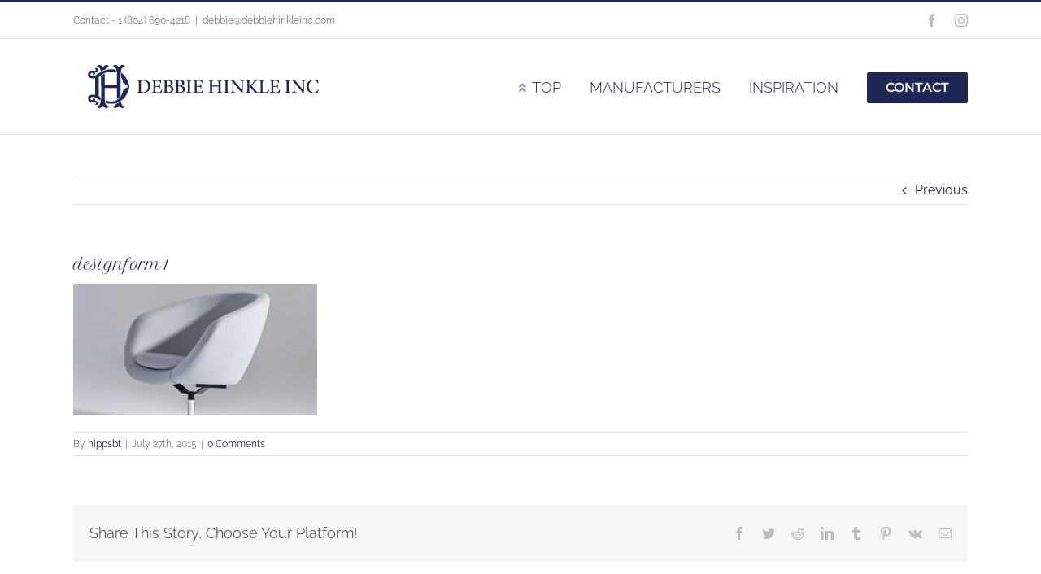

--- FILE ---
content_type: text/html; charset=utf-8
request_url: https://www.google.com/recaptcha/api2/anchor?ar=1&k=6Ldl8YsUAAAAAK-_4M1Q3uzAwN_gVzPtks2OjRm9&co=aHR0cHM6Ly93d3cuZGViYmllaGlua2xlaW5jLmNvbTo0NDM.&hl=en&v=PoyoqOPhxBO7pBk68S4YbpHZ&size=invisible&anchor-ms=20000&execute-ms=30000&cb=4u7wanqj5ynh
body_size: 49604
content:
<!DOCTYPE HTML><html dir="ltr" lang="en"><head><meta http-equiv="Content-Type" content="text/html; charset=UTF-8">
<meta http-equiv="X-UA-Compatible" content="IE=edge">
<title>reCAPTCHA</title>
<style type="text/css">
/* cyrillic-ext */
@font-face {
  font-family: 'Roboto';
  font-style: normal;
  font-weight: 400;
  font-stretch: 100%;
  src: url(//fonts.gstatic.com/s/roboto/v48/KFO7CnqEu92Fr1ME7kSn66aGLdTylUAMa3GUBHMdazTgWw.woff2) format('woff2');
  unicode-range: U+0460-052F, U+1C80-1C8A, U+20B4, U+2DE0-2DFF, U+A640-A69F, U+FE2E-FE2F;
}
/* cyrillic */
@font-face {
  font-family: 'Roboto';
  font-style: normal;
  font-weight: 400;
  font-stretch: 100%;
  src: url(//fonts.gstatic.com/s/roboto/v48/KFO7CnqEu92Fr1ME7kSn66aGLdTylUAMa3iUBHMdazTgWw.woff2) format('woff2');
  unicode-range: U+0301, U+0400-045F, U+0490-0491, U+04B0-04B1, U+2116;
}
/* greek-ext */
@font-face {
  font-family: 'Roboto';
  font-style: normal;
  font-weight: 400;
  font-stretch: 100%;
  src: url(//fonts.gstatic.com/s/roboto/v48/KFO7CnqEu92Fr1ME7kSn66aGLdTylUAMa3CUBHMdazTgWw.woff2) format('woff2');
  unicode-range: U+1F00-1FFF;
}
/* greek */
@font-face {
  font-family: 'Roboto';
  font-style: normal;
  font-weight: 400;
  font-stretch: 100%;
  src: url(//fonts.gstatic.com/s/roboto/v48/KFO7CnqEu92Fr1ME7kSn66aGLdTylUAMa3-UBHMdazTgWw.woff2) format('woff2');
  unicode-range: U+0370-0377, U+037A-037F, U+0384-038A, U+038C, U+038E-03A1, U+03A3-03FF;
}
/* math */
@font-face {
  font-family: 'Roboto';
  font-style: normal;
  font-weight: 400;
  font-stretch: 100%;
  src: url(//fonts.gstatic.com/s/roboto/v48/KFO7CnqEu92Fr1ME7kSn66aGLdTylUAMawCUBHMdazTgWw.woff2) format('woff2');
  unicode-range: U+0302-0303, U+0305, U+0307-0308, U+0310, U+0312, U+0315, U+031A, U+0326-0327, U+032C, U+032F-0330, U+0332-0333, U+0338, U+033A, U+0346, U+034D, U+0391-03A1, U+03A3-03A9, U+03B1-03C9, U+03D1, U+03D5-03D6, U+03F0-03F1, U+03F4-03F5, U+2016-2017, U+2034-2038, U+203C, U+2040, U+2043, U+2047, U+2050, U+2057, U+205F, U+2070-2071, U+2074-208E, U+2090-209C, U+20D0-20DC, U+20E1, U+20E5-20EF, U+2100-2112, U+2114-2115, U+2117-2121, U+2123-214F, U+2190, U+2192, U+2194-21AE, U+21B0-21E5, U+21F1-21F2, U+21F4-2211, U+2213-2214, U+2216-22FF, U+2308-230B, U+2310, U+2319, U+231C-2321, U+2336-237A, U+237C, U+2395, U+239B-23B7, U+23D0, U+23DC-23E1, U+2474-2475, U+25AF, U+25B3, U+25B7, U+25BD, U+25C1, U+25CA, U+25CC, U+25FB, U+266D-266F, U+27C0-27FF, U+2900-2AFF, U+2B0E-2B11, U+2B30-2B4C, U+2BFE, U+3030, U+FF5B, U+FF5D, U+1D400-1D7FF, U+1EE00-1EEFF;
}
/* symbols */
@font-face {
  font-family: 'Roboto';
  font-style: normal;
  font-weight: 400;
  font-stretch: 100%;
  src: url(//fonts.gstatic.com/s/roboto/v48/KFO7CnqEu92Fr1ME7kSn66aGLdTylUAMaxKUBHMdazTgWw.woff2) format('woff2');
  unicode-range: U+0001-000C, U+000E-001F, U+007F-009F, U+20DD-20E0, U+20E2-20E4, U+2150-218F, U+2190, U+2192, U+2194-2199, U+21AF, U+21E6-21F0, U+21F3, U+2218-2219, U+2299, U+22C4-22C6, U+2300-243F, U+2440-244A, U+2460-24FF, U+25A0-27BF, U+2800-28FF, U+2921-2922, U+2981, U+29BF, U+29EB, U+2B00-2BFF, U+4DC0-4DFF, U+FFF9-FFFB, U+10140-1018E, U+10190-1019C, U+101A0, U+101D0-101FD, U+102E0-102FB, U+10E60-10E7E, U+1D2C0-1D2D3, U+1D2E0-1D37F, U+1F000-1F0FF, U+1F100-1F1AD, U+1F1E6-1F1FF, U+1F30D-1F30F, U+1F315, U+1F31C, U+1F31E, U+1F320-1F32C, U+1F336, U+1F378, U+1F37D, U+1F382, U+1F393-1F39F, U+1F3A7-1F3A8, U+1F3AC-1F3AF, U+1F3C2, U+1F3C4-1F3C6, U+1F3CA-1F3CE, U+1F3D4-1F3E0, U+1F3ED, U+1F3F1-1F3F3, U+1F3F5-1F3F7, U+1F408, U+1F415, U+1F41F, U+1F426, U+1F43F, U+1F441-1F442, U+1F444, U+1F446-1F449, U+1F44C-1F44E, U+1F453, U+1F46A, U+1F47D, U+1F4A3, U+1F4B0, U+1F4B3, U+1F4B9, U+1F4BB, U+1F4BF, U+1F4C8-1F4CB, U+1F4D6, U+1F4DA, U+1F4DF, U+1F4E3-1F4E6, U+1F4EA-1F4ED, U+1F4F7, U+1F4F9-1F4FB, U+1F4FD-1F4FE, U+1F503, U+1F507-1F50B, U+1F50D, U+1F512-1F513, U+1F53E-1F54A, U+1F54F-1F5FA, U+1F610, U+1F650-1F67F, U+1F687, U+1F68D, U+1F691, U+1F694, U+1F698, U+1F6AD, U+1F6B2, U+1F6B9-1F6BA, U+1F6BC, U+1F6C6-1F6CF, U+1F6D3-1F6D7, U+1F6E0-1F6EA, U+1F6F0-1F6F3, U+1F6F7-1F6FC, U+1F700-1F7FF, U+1F800-1F80B, U+1F810-1F847, U+1F850-1F859, U+1F860-1F887, U+1F890-1F8AD, U+1F8B0-1F8BB, U+1F8C0-1F8C1, U+1F900-1F90B, U+1F93B, U+1F946, U+1F984, U+1F996, U+1F9E9, U+1FA00-1FA6F, U+1FA70-1FA7C, U+1FA80-1FA89, U+1FA8F-1FAC6, U+1FACE-1FADC, U+1FADF-1FAE9, U+1FAF0-1FAF8, U+1FB00-1FBFF;
}
/* vietnamese */
@font-face {
  font-family: 'Roboto';
  font-style: normal;
  font-weight: 400;
  font-stretch: 100%;
  src: url(//fonts.gstatic.com/s/roboto/v48/KFO7CnqEu92Fr1ME7kSn66aGLdTylUAMa3OUBHMdazTgWw.woff2) format('woff2');
  unicode-range: U+0102-0103, U+0110-0111, U+0128-0129, U+0168-0169, U+01A0-01A1, U+01AF-01B0, U+0300-0301, U+0303-0304, U+0308-0309, U+0323, U+0329, U+1EA0-1EF9, U+20AB;
}
/* latin-ext */
@font-face {
  font-family: 'Roboto';
  font-style: normal;
  font-weight: 400;
  font-stretch: 100%;
  src: url(//fonts.gstatic.com/s/roboto/v48/KFO7CnqEu92Fr1ME7kSn66aGLdTylUAMa3KUBHMdazTgWw.woff2) format('woff2');
  unicode-range: U+0100-02BA, U+02BD-02C5, U+02C7-02CC, U+02CE-02D7, U+02DD-02FF, U+0304, U+0308, U+0329, U+1D00-1DBF, U+1E00-1E9F, U+1EF2-1EFF, U+2020, U+20A0-20AB, U+20AD-20C0, U+2113, U+2C60-2C7F, U+A720-A7FF;
}
/* latin */
@font-face {
  font-family: 'Roboto';
  font-style: normal;
  font-weight: 400;
  font-stretch: 100%;
  src: url(//fonts.gstatic.com/s/roboto/v48/KFO7CnqEu92Fr1ME7kSn66aGLdTylUAMa3yUBHMdazQ.woff2) format('woff2');
  unicode-range: U+0000-00FF, U+0131, U+0152-0153, U+02BB-02BC, U+02C6, U+02DA, U+02DC, U+0304, U+0308, U+0329, U+2000-206F, U+20AC, U+2122, U+2191, U+2193, U+2212, U+2215, U+FEFF, U+FFFD;
}
/* cyrillic-ext */
@font-face {
  font-family: 'Roboto';
  font-style: normal;
  font-weight: 500;
  font-stretch: 100%;
  src: url(//fonts.gstatic.com/s/roboto/v48/KFO7CnqEu92Fr1ME7kSn66aGLdTylUAMa3GUBHMdazTgWw.woff2) format('woff2');
  unicode-range: U+0460-052F, U+1C80-1C8A, U+20B4, U+2DE0-2DFF, U+A640-A69F, U+FE2E-FE2F;
}
/* cyrillic */
@font-face {
  font-family: 'Roboto';
  font-style: normal;
  font-weight: 500;
  font-stretch: 100%;
  src: url(//fonts.gstatic.com/s/roboto/v48/KFO7CnqEu92Fr1ME7kSn66aGLdTylUAMa3iUBHMdazTgWw.woff2) format('woff2');
  unicode-range: U+0301, U+0400-045F, U+0490-0491, U+04B0-04B1, U+2116;
}
/* greek-ext */
@font-face {
  font-family: 'Roboto';
  font-style: normal;
  font-weight: 500;
  font-stretch: 100%;
  src: url(//fonts.gstatic.com/s/roboto/v48/KFO7CnqEu92Fr1ME7kSn66aGLdTylUAMa3CUBHMdazTgWw.woff2) format('woff2');
  unicode-range: U+1F00-1FFF;
}
/* greek */
@font-face {
  font-family: 'Roboto';
  font-style: normal;
  font-weight: 500;
  font-stretch: 100%;
  src: url(//fonts.gstatic.com/s/roboto/v48/KFO7CnqEu92Fr1ME7kSn66aGLdTylUAMa3-UBHMdazTgWw.woff2) format('woff2');
  unicode-range: U+0370-0377, U+037A-037F, U+0384-038A, U+038C, U+038E-03A1, U+03A3-03FF;
}
/* math */
@font-face {
  font-family: 'Roboto';
  font-style: normal;
  font-weight: 500;
  font-stretch: 100%;
  src: url(//fonts.gstatic.com/s/roboto/v48/KFO7CnqEu92Fr1ME7kSn66aGLdTylUAMawCUBHMdazTgWw.woff2) format('woff2');
  unicode-range: U+0302-0303, U+0305, U+0307-0308, U+0310, U+0312, U+0315, U+031A, U+0326-0327, U+032C, U+032F-0330, U+0332-0333, U+0338, U+033A, U+0346, U+034D, U+0391-03A1, U+03A3-03A9, U+03B1-03C9, U+03D1, U+03D5-03D6, U+03F0-03F1, U+03F4-03F5, U+2016-2017, U+2034-2038, U+203C, U+2040, U+2043, U+2047, U+2050, U+2057, U+205F, U+2070-2071, U+2074-208E, U+2090-209C, U+20D0-20DC, U+20E1, U+20E5-20EF, U+2100-2112, U+2114-2115, U+2117-2121, U+2123-214F, U+2190, U+2192, U+2194-21AE, U+21B0-21E5, U+21F1-21F2, U+21F4-2211, U+2213-2214, U+2216-22FF, U+2308-230B, U+2310, U+2319, U+231C-2321, U+2336-237A, U+237C, U+2395, U+239B-23B7, U+23D0, U+23DC-23E1, U+2474-2475, U+25AF, U+25B3, U+25B7, U+25BD, U+25C1, U+25CA, U+25CC, U+25FB, U+266D-266F, U+27C0-27FF, U+2900-2AFF, U+2B0E-2B11, U+2B30-2B4C, U+2BFE, U+3030, U+FF5B, U+FF5D, U+1D400-1D7FF, U+1EE00-1EEFF;
}
/* symbols */
@font-face {
  font-family: 'Roboto';
  font-style: normal;
  font-weight: 500;
  font-stretch: 100%;
  src: url(//fonts.gstatic.com/s/roboto/v48/KFO7CnqEu92Fr1ME7kSn66aGLdTylUAMaxKUBHMdazTgWw.woff2) format('woff2');
  unicode-range: U+0001-000C, U+000E-001F, U+007F-009F, U+20DD-20E0, U+20E2-20E4, U+2150-218F, U+2190, U+2192, U+2194-2199, U+21AF, U+21E6-21F0, U+21F3, U+2218-2219, U+2299, U+22C4-22C6, U+2300-243F, U+2440-244A, U+2460-24FF, U+25A0-27BF, U+2800-28FF, U+2921-2922, U+2981, U+29BF, U+29EB, U+2B00-2BFF, U+4DC0-4DFF, U+FFF9-FFFB, U+10140-1018E, U+10190-1019C, U+101A0, U+101D0-101FD, U+102E0-102FB, U+10E60-10E7E, U+1D2C0-1D2D3, U+1D2E0-1D37F, U+1F000-1F0FF, U+1F100-1F1AD, U+1F1E6-1F1FF, U+1F30D-1F30F, U+1F315, U+1F31C, U+1F31E, U+1F320-1F32C, U+1F336, U+1F378, U+1F37D, U+1F382, U+1F393-1F39F, U+1F3A7-1F3A8, U+1F3AC-1F3AF, U+1F3C2, U+1F3C4-1F3C6, U+1F3CA-1F3CE, U+1F3D4-1F3E0, U+1F3ED, U+1F3F1-1F3F3, U+1F3F5-1F3F7, U+1F408, U+1F415, U+1F41F, U+1F426, U+1F43F, U+1F441-1F442, U+1F444, U+1F446-1F449, U+1F44C-1F44E, U+1F453, U+1F46A, U+1F47D, U+1F4A3, U+1F4B0, U+1F4B3, U+1F4B9, U+1F4BB, U+1F4BF, U+1F4C8-1F4CB, U+1F4D6, U+1F4DA, U+1F4DF, U+1F4E3-1F4E6, U+1F4EA-1F4ED, U+1F4F7, U+1F4F9-1F4FB, U+1F4FD-1F4FE, U+1F503, U+1F507-1F50B, U+1F50D, U+1F512-1F513, U+1F53E-1F54A, U+1F54F-1F5FA, U+1F610, U+1F650-1F67F, U+1F687, U+1F68D, U+1F691, U+1F694, U+1F698, U+1F6AD, U+1F6B2, U+1F6B9-1F6BA, U+1F6BC, U+1F6C6-1F6CF, U+1F6D3-1F6D7, U+1F6E0-1F6EA, U+1F6F0-1F6F3, U+1F6F7-1F6FC, U+1F700-1F7FF, U+1F800-1F80B, U+1F810-1F847, U+1F850-1F859, U+1F860-1F887, U+1F890-1F8AD, U+1F8B0-1F8BB, U+1F8C0-1F8C1, U+1F900-1F90B, U+1F93B, U+1F946, U+1F984, U+1F996, U+1F9E9, U+1FA00-1FA6F, U+1FA70-1FA7C, U+1FA80-1FA89, U+1FA8F-1FAC6, U+1FACE-1FADC, U+1FADF-1FAE9, U+1FAF0-1FAF8, U+1FB00-1FBFF;
}
/* vietnamese */
@font-face {
  font-family: 'Roboto';
  font-style: normal;
  font-weight: 500;
  font-stretch: 100%;
  src: url(//fonts.gstatic.com/s/roboto/v48/KFO7CnqEu92Fr1ME7kSn66aGLdTylUAMa3OUBHMdazTgWw.woff2) format('woff2');
  unicode-range: U+0102-0103, U+0110-0111, U+0128-0129, U+0168-0169, U+01A0-01A1, U+01AF-01B0, U+0300-0301, U+0303-0304, U+0308-0309, U+0323, U+0329, U+1EA0-1EF9, U+20AB;
}
/* latin-ext */
@font-face {
  font-family: 'Roboto';
  font-style: normal;
  font-weight: 500;
  font-stretch: 100%;
  src: url(//fonts.gstatic.com/s/roboto/v48/KFO7CnqEu92Fr1ME7kSn66aGLdTylUAMa3KUBHMdazTgWw.woff2) format('woff2');
  unicode-range: U+0100-02BA, U+02BD-02C5, U+02C7-02CC, U+02CE-02D7, U+02DD-02FF, U+0304, U+0308, U+0329, U+1D00-1DBF, U+1E00-1E9F, U+1EF2-1EFF, U+2020, U+20A0-20AB, U+20AD-20C0, U+2113, U+2C60-2C7F, U+A720-A7FF;
}
/* latin */
@font-face {
  font-family: 'Roboto';
  font-style: normal;
  font-weight: 500;
  font-stretch: 100%;
  src: url(//fonts.gstatic.com/s/roboto/v48/KFO7CnqEu92Fr1ME7kSn66aGLdTylUAMa3yUBHMdazQ.woff2) format('woff2');
  unicode-range: U+0000-00FF, U+0131, U+0152-0153, U+02BB-02BC, U+02C6, U+02DA, U+02DC, U+0304, U+0308, U+0329, U+2000-206F, U+20AC, U+2122, U+2191, U+2193, U+2212, U+2215, U+FEFF, U+FFFD;
}
/* cyrillic-ext */
@font-face {
  font-family: 'Roboto';
  font-style: normal;
  font-weight: 900;
  font-stretch: 100%;
  src: url(//fonts.gstatic.com/s/roboto/v48/KFO7CnqEu92Fr1ME7kSn66aGLdTylUAMa3GUBHMdazTgWw.woff2) format('woff2');
  unicode-range: U+0460-052F, U+1C80-1C8A, U+20B4, U+2DE0-2DFF, U+A640-A69F, U+FE2E-FE2F;
}
/* cyrillic */
@font-face {
  font-family: 'Roboto';
  font-style: normal;
  font-weight: 900;
  font-stretch: 100%;
  src: url(//fonts.gstatic.com/s/roboto/v48/KFO7CnqEu92Fr1ME7kSn66aGLdTylUAMa3iUBHMdazTgWw.woff2) format('woff2');
  unicode-range: U+0301, U+0400-045F, U+0490-0491, U+04B0-04B1, U+2116;
}
/* greek-ext */
@font-face {
  font-family: 'Roboto';
  font-style: normal;
  font-weight: 900;
  font-stretch: 100%;
  src: url(//fonts.gstatic.com/s/roboto/v48/KFO7CnqEu92Fr1ME7kSn66aGLdTylUAMa3CUBHMdazTgWw.woff2) format('woff2');
  unicode-range: U+1F00-1FFF;
}
/* greek */
@font-face {
  font-family: 'Roboto';
  font-style: normal;
  font-weight: 900;
  font-stretch: 100%;
  src: url(//fonts.gstatic.com/s/roboto/v48/KFO7CnqEu92Fr1ME7kSn66aGLdTylUAMa3-UBHMdazTgWw.woff2) format('woff2');
  unicode-range: U+0370-0377, U+037A-037F, U+0384-038A, U+038C, U+038E-03A1, U+03A3-03FF;
}
/* math */
@font-face {
  font-family: 'Roboto';
  font-style: normal;
  font-weight: 900;
  font-stretch: 100%;
  src: url(//fonts.gstatic.com/s/roboto/v48/KFO7CnqEu92Fr1ME7kSn66aGLdTylUAMawCUBHMdazTgWw.woff2) format('woff2');
  unicode-range: U+0302-0303, U+0305, U+0307-0308, U+0310, U+0312, U+0315, U+031A, U+0326-0327, U+032C, U+032F-0330, U+0332-0333, U+0338, U+033A, U+0346, U+034D, U+0391-03A1, U+03A3-03A9, U+03B1-03C9, U+03D1, U+03D5-03D6, U+03F0-03F1, U+03F4-03F5, U+2016-2017, U+2034-2038, U+203C, U+2040, U+2043, U+2047, U+2050, U+2057, U+205F, U+2070-2071, U+2074-208E, U+2090-209C, U+20D0-20DC, U+20E1, U+20E5-20EF, U+2100-2112, U+2114-2115, U+2117-2121, U+2123-214F, U+2190, U+2192, U+2194-21AE, U+21B0-21E5, U+21F1-21F2, U+21F4-2211, U+2213-2214, U+2216-22FF, U+2308-230B, U+2310, U+2319, U+231C-2321, U+2336-237A, U+237C, U+2395, U+239B-23B7, U+23D0, U+23DC-23E1, U+2474-2475, U+25AF, U+25B3, U+25B7, U+25BD, U+25C1, U+25CA, U+25CC, U+25FB, U+266D-266F, U+27C0-27FF, U+2900-2AFF, U+2B0E-2B11, U+2B30-2B4C, U+2BFE, U+3030, U+FF5B, U+FF5D, U+1D400-1D7FF, U+1EE00-1EEFF;
}
/* symbols */
@font-face {
  font-family: 'Roboto';
  font-style: normal;
  font-weight: 900;
  font-stretch: 100%;
  src: url(//fonts.gstatic.com/s/roboto/v48/KFO7CnqEu92Fr1ME7kSn66aGLdTylUAMaxKUBHMdazTgWw.woff2) format('woff2');
  unicode-range: U+0001-000C, U+000E-001F, U+007F-009F, U+20DD-20E0, U+20E2-20E4, U+2150-218F, U+2190, U+2192, U+2194-2199, U+21AF, U+21E6-21F0, U+21F3, U+2218-2219, U+2299, U+22C4-22C6, U+2300-243F, U+2440-244A, U+2460-24FF, U+25A0-27BF, U+2800-28FF, U+2921-2922, U+2981, U+29BF, U+29EB, U+2B00-2BFF, U+4DC0-4DFF, U+FFF9-FFFB, U+10140-1018E, U+10190-1019C, U+101A0, U+101D0-101FD, U+102E0-102FB, U+10E60-10E7E, U+1D2C0-1D2D3, U+1D2E0-1D37F, U+1F000-1F0FF, U+1F100-1F1AD, U+1F1E6-1F1FF, U+1F30D-1F30F, U+1F315, U+1F31C, U+1F31E, U+1F320-1F32C, U+1F336, U+1F378, U+1F37D, U+1F382, U+1F393-1F39F, U+1F3A7-1F3A8, U+1F3AC-1F3AF, U+1F3C2, U+1F3C4-1F3C6, U+1F3CA-1F3CE, U+1F3D4-1F3E0, U+1F3ED, U+1F3F1-1F3F3, U+1F3F5-1F3F7, U+1F408, U+1F415, U+1F41F, U+1F426, U+1F43F, U+1F441-1F442, U+1F444, U+1F446-1F449, U+1F44C-1F44E, U+1F453, U+1F46A, U+1F47D, U+1F4A3, U+1F4B0, U+1F4B3, U+1F4B9, U+1F4BB, U+1F4BF, U+1F4C8-1F4CB, U+1F4D6, U+1F4DA, U+1F4DF, U+1F4E3-1F4E6, U+1F4EA-1F4ED, U+1F4F7, U+1F4F9-1F4FB, U+1F4FD-1F4FE, U+1F503, U+1F507-1F50B, U+1F50D, U+1F512-1F513, U+1F53E-1F54A, U+1F54F-1F5FA, U+1F610, U+1F650-1F67F, U+1F687, U+1F68D, U+1F691, U+1F694, U+1F698, U+1F6AD, U+1F6B2, U+1F6B9-1F6BA, U+1F6BC, U+1F6C6-1F6CF, U+1F6D3-1F6D7, U+1F6E0-1F6EA, U+1F6F0-1F6F3, U+1F6F7-1F6FC, U+1F700-1F7FF, U+1F800-1F80B, U+1F810-1F847, U+1F850-1F859, U+1F860-1F887, U+1F890-1F8AD, U+1F8B0-1F8BB, U+1F8C0-1F8C1, U+1F900-1F90B, U+1F93B, U+1F946, U+1F984, U+1F996, U+1F9E9, U+1FA00-1FA6F, U+1FA70-1FA7C, U+1FA80-1FA89, U+1FA8F-1FAC6, U+1FACE-1FADC, U+1FADF-1FAE9, U+1FAF0-1FAF8, U+1FB00-1FBFF;
}
/* vietnamese */
@font-face {
  font-family: 'Roboto';
  font-style: normal;
  font-weight: 900;
  font-stretch: 100%;
  src: url(//fonts.gstatic.com/s/roboto/v48/KFO7CnqEu92Fr1ME7kSn66aGLdTylUAMa3OUBHMdazTgWw.woff2) format('woff2');
  unicode-range: U+0102-0103, U+0110-0111, U+0128-0129, U+0168-0169, U+01A0-01A1, U+01AF-01B0, U+0300-0301, U+0303-0304, U+0308-0309, U+0323, U+0329, U+1EA0-1EF9, U+20AB;
}
/* latin-ext */
@font-face {
  font-family: 'Roboto';
  font-style: normal;
  font-weight: 900;
  font-stretch: 100%;
  src: url(//fonts.gstatic.com/s/roboto/v48/KFO7CnqEu92Fr1ME7kSn66aGLdTylUAMa3KUBHMdazTgWw.woff2) format('woff2');
  unicode-range: U+0100-02BA, U+02BD-02C5, U+02C7-02CC, U+02CE-02D7, U+02DD-02FF, U+0304, U+0308, U+0329, U+1D00-1DBF, U+1E00-1E9F, U+1EF2-1EFF, U+2020, U+20A0-20AB, U+20AD-20C0, U+2113, U+2C60-2C7F, U+A720-A7FF;
}
/* latin */
@font-face {
  font-family: 'Roboto';
  font-style: normal;
  font-weight: 900;
  font-stretch: 100%;
  src: url(//fonts.gstatic.com/s/roboto/v48/KFO7CnqEu92Fr1ME7kSn66aGLdTylUAMa3yUBHMdazQ.woff2) format('woff2');
  unicode-range: U+0000-00FF, U+0131, U+0152-0153, U+02BB-02BC, U+02C6, U+02DA, U+02DC, U+0304, U+0308, U+0329, U+2000-206F, U+20AC, U+2122, U+2191, U+2193, U+2212, U+2215, U+FEFF, U+FFFD;
}

</style>
<link rel="stylesheet" type="text/css" href="https://www.gstatic.com/recaptcha/releases/PoyoqOPhxBO7pBk68S4YbpHZ/styles__ltr.css">
<script nonce="7YS072DuoJaLNU6fOiI6wg" type="text/javascript">window['__recaptcha_api'] = 'https://www.google.com/recaptcha/api2/';</script>
<script type="text/javascript" src="https://www.gstatic.com/recaptcha/releases/PoyoqOPhxBO7pBk68S4YbpHZ/recaptcha__en.js" nonce="7YS072DuoJaLNU6fOiI6wg">
      
    </script></head>
<body><div id="rc-anchor-alert" class="rc-anchor-alert"></div>
<input type="hidden" id="recaptcha-token" value="[base64]">
<script type="text/javascript" nonce="7YS072DuoJaLNU6fOiI6wg">
      recaptcha.anchor.Main.init("[\x22ainput\x22,[\x22bgdata\x22,\x22\x22,\[base64]/[base64]/[base64]/[base64]/[base64]/[base64]/KGcoTywyNTMsTy5PKSxVRyhPLEMpKTpnKE8sMjUzLEMpLE8pKSxsKSksTykpfSxieT1mdW5jdGlvbihDLE8sdSxsKXtmb3IobD0odT1SKEMpLDApO08+MDtPLS0pbD1sPDw4fFooQyk7ZyhDLHUsbCl9LFVHPWZ1bmN0aW9uKEMsTyl7Qy5pLmxlbmd0aD4xMDQ/[base64]/[base64]/[base64]/[base64]/[base64]/[base64]/[base64]\\u003d\x22,\[base64]\\u003d\\u003d\x22,\x22wq/DgXLDnVbDoD/DmcKzPHPDpTXCuTTDuy5bwq14wqlSwqDDmBoZwrjCsUFBw6vDtSzCt1fClCbDusKCw4wMw7bDssKHLCjCvnrDvBlaAknDnMOBwrjCtsO+B8KNw4gDwobDiRopw4HCtEN3fMKGw7bClsK6FMKSwrYuwozDqcOLWMKVwo7Coi/Cl8O3P2ZOADFtw47CoRvCksK+woJmw53ChMKGwr3Cp8K4w6kROi4EwrgWwrJXBhoESsKGM1jCly1JWsOWwpwJw6Rawq/[base64]/DpMOsw5/[base64]/CkMOXfHFEXjjDs3klPcOTG3PCvTAHwrjDl8OhVMK2w5rDlXXCtMKLwrlSwqJEYcKSw7TDqsO/w7Bcw6PDl8KBwq3DlRnCpDbChn/Cn8KZw5nDrQfCh8OUwpXDjsKaFVQGw6Rww4RfYcOgeRLDhcKYejXDpsOaA3DClyjDnMKvCMOCZkQHwrPCpFo6w7sqwqEQwq3CtjLDlMKJPsK/w4kYWiIfFcOPW8KlE1DCtHByw5cEbEV9w6zCucKLYEDCrlbCqcKAD23DqsOtZixGA8KSw7TCqCRTw7rDkMKbw47Ck0E1W8OjcQ0TeTkZw7IkfUZTYcKGw59GAGZ+XG3DscK9w7/Cv8Kcw7t0XTw+woDCqCTChhXDo8Ovwrw3GsOBAXpiw7lAMMKwwrw+FsOsw4M+wr3Dr3jCgsOWI8OcT8KXO8KcYcKTZcOGwqw+LjbDk3rDjTwSwpZJwqYnLWw6DMKLH8OlCcOATsOIdsOGwpLCj0/Ct8KtwrMMXMOWDsKLwpAQOsKLSsOIwpnDqRMewqUAQTbDt8KQacOzAsO9wqBlw5XCt8O1AjJed8KpLcObdsK3LBB0AcKLw7bCjxzDoMO8wrtwK8KhNWUOdMOGwp7CjMO2QsO0w4sBB8Oyw4wccGzDi1LDmsO1wrhxTMKMw5MrHw1PwroxK8OOBcOmw5YBfcK4DB4Rwp/CkMKGwqR6w4PDgcKqCGvCl3DCuWQpO8KGw5g9wrXCv2I7EU8ZDkkdwqsHIG58A8O9En8kPkfCl8K9C8KEwrbDg8Ocw4DDuysOM8KkwrjDmT9qM8OOw61aJ2TCkll1Y3MCw4HDoMODwqHDp2LDnAFhf8K9cFwmwrLDm0A6wqLDnybCglpCwrXCngs9DwbDi2I5woHClE/[base64]/DswHDksKBw6vDnTwkCxUPGw/CvMOnZMKNSjovwqFSGcOhw6xuPMO/L8OYwq50LFFDwqrDtcOuZjfDncK2w51Gw7rDpsKqw6HDvB7DkMODwodqCcKRd3bCmMOiw6DDoz4hOsOMwp4jwq/[base64]/Ds8KjVsORwpZfDcKHw5PDnMOuw6fDkxzCu8KdwoJxThHChsK7R8KcCMKmU1AWIRxVXCfCqsKEw63CixvDtcKLwpNwWcO/[base64]/w6jCg0PDnynDqDY3egvDv8OjwqwqEcK9w5F4PcOhVcOkw5UVdm3CmTTCnGnDmUTDvsO/PSXDtygFw6vDphzCrcO3LFR7w7rCl8OJw5sLw5ZYBFB1WiRdBcK5w5pqw4o9w4/DuwJKw6Arw6RPwr4/wrXDksKhMcOJM2JmLcKNwqB9G8Oow5LDg8Kjw7VSDsOAw59PAndwasOKZm3CqcK1woNLw5R2w43Di8ORLMK4cUXDrcOrwp4yFMOJfRx3M8K/[base64]/CnGBMOsOkw7Jrw6rCnsOneMOATgfDiXJgwrfCnMKfU2d+wofCqkwQw4bCsHDDrcKcwqoEI8KDwoJuWMOxLErCtxZJwphPw6AKwq7ClS3DlMOuDm3DqQzDqxHDniTCokFFwr0+RwjCr3nCrnEPN8OTw5DDtsKELSLDpU9ew5fDlsO9wohHPnPDksK6AMOTKsO0w7A/PjDCnMKFVTTDmMKBLlN4bMO9woHChRHDicKSw5PCgyHCiTkZwofDosKQEcKSw6zCjMKIw4/Cl33DiCQbN8O7F0fDlznDp1A4BMKDCGtew7NsMCRmLsOVwpDCs8Kff8KwwovDi3sFwrYAwqzCjTHDncOuwoZKwqfDoBLDqzbCiEk2VMO/[base64]/Cr0kbAMK4wrVCasKGdChwX8KYw4oxwppqw5LDiSsUwrLCgX1FOSQ8d8O3KBAyLl3Ds1JaahFxFnQWQh/ChgHDsVDDnyvCnsKeaAPDpinCsHtrw6fCgjcAwqkhw4rDn07DqU1HaUzCgEBUwpbDiEbDtcOEaU7DvmgCwpRwMFvCvMKTw7B1w7nCsREIKggQwqERd8OJW1PCnMOzw7AVbsKaPMKXw5YYwrlGw78Yw7DCp8KCSQnCph7Cv8OTSMK3w4kqw4LCncOww57DhSDCu1/CmjMrFMKnwrUmwqI8w45ddsOyWcO/wpnDrsOCXFXCuQDDiMO7w4LCtH3Co8KYwqlAwo1xwokjwoloV8OeUVvCjcOpIWVLLcKdw4ZafEEUw4MuwrDDjU9NacOxwoQhw5VYKsOQV8Kjwp3DhMK2RC7CvD7CvWjDncKiD8KVwoclPA/CgDjCgsO5wrbCqcKVw6bCnnzCgMOHwo3Dq8OjwofCrcKiMcKUeAoHOD3Dr8O3w5TDtABoeRNBBMKTfhEdworDiDrDlMO3wq7DksONw77DizbDjw4uw7rDlRjDjE4ww6rCkMKCXMKWw5rDpMK2w48Jw5Vtw7PCiGAgw5JNwpVCesKUwp/DjsOZNMKWwrLDnBLCo8KNwqTCgcKvWF/CgcOpw7sSw71Ww5E6w4g+w7XDr07DhMKhw4PDj8K7w7HDnMOAwrduwqbDjiXCjH4Cw4/DrB/[base64]/[base64]/w55jw6Agw5bCncKmwqrCusKjB3HDj8OgTA4qw4ZswrVEwqd9w60pFH1Yw7/[base64]/[base64]/DoBYvdylfwpPCm8Opwo9Fw6LDk07CqRHDpV4cw7PDq2rDmhbCpx4Hwo8yDW0awoTCmzbCr8OLw6XCoiLDrsOwDsOKMsKEw4MOUXwCw4FBwqo/[base64]/wpDCuMKPwrTDhsK5wqzDp8KOwrrCuWtmDzrCpcKPQMO8AhM0wq4jwqzDh8Kkw4rDr2/CucKzwo/ChA1qNGU3BGrCgUzDm8OEw6tYwq8EJcKfwqXCpcOGwoEMwqVcw4w4wq9+w6ZMDcOnIMKDLsOKF8Kyw7M3NMOiUMOKwq/DoRHCjsOLK1vCrsKqw7d+woEkcUFLXwvDu34Jwq3CtMOKd38Rwo3CggvDlz8fVMK2XExXe2YVKcKuJlIgI8KGHcORaR/Do8O9eiLDnsKfwqJDSETCvMKswq/DlGLDsH/[base64]/B8OAR8K+F8KYA3kywrsfH1Y3ExbCukJkwoLDqSwWwrpxPWByd8OOHcKvwp0uHcOuADQVwo4Ab8OFw4AbaMOMw7Ftw7cxCg7DosOmw6BZKsK/w6lbX8KKGCfDgRbCvDLCpRXCiBvCkit8LMO8asOgw7AJPw8lHsK6wpbCljY0AcKow6VxGMKoNsOGwpg+wrw7wrMjw4fDrlPDv8O8YMORTMO3B3zDiMKAwpJoL27Dt1tiw4Nqw43ConAdw58qQkVGSELCjHIjBMKDMcKtw6lwVcO+w7/ChsO2wqUnIhPCvcKSw4jDoMKBWcK7JythMGV5woEvw4ICw6dRwpnCnBXCgsKQw6ghwqJmKcOKMyXClhxKwpLCoMOSwo7CkwjCvUMCUsKGZMOGBsOGcMObL0vChBUpPjAIV03DvDNkwqDCvsOrb8K5w5lKSsO3N8KBI8KQSBJGHCNdFSHDrVojwpxvw43DrHBYX8Knw5/DkMOlO8KcwogRXGQhDMOMwpbCtz/DvAjCqsOmOUNUwocYwphpKcKxejbDl8Otw7DCnAvDp2t5w7HDvGzDpwrCnRNlwqHDkcOFw7o1w7NROsK4CGTDqMKZNMOowrvDkTsmw57DmMKnBxM2esOzZ1UxdMKeQGfDscOOw53DtloTPQwjwpnCpcObw6FwwqvDg1TCrXVcw7LCrjl/[base64]/Drx7Cn8OkKsO/XSzChhhzcMO2eMOTw4rDrwY2WsOAw4XDtsO5w4PCiGZ7wrhzbMOQw4xEETjDnBNVEUFFw4dTwoEYZsKLKzlZMcKzck/[base64]/w7U2wrpRw7QLOA84elbCpSDCucOCNwZEw7zCsMOowq7CtDRcw4tqwoLDhDjCjB4sw5fCscKcA8OnJcKJw5FqDMKSwpgSwr/CnMKvTRgFVcOFMcKUw6HDpFABwoQfwprCtDbDgm8vesO4w6cZwq82GxzDkMOzSkjDlFlcesKtGX7DqF7CnWHDlSlXIcOGCsKww7DDpMKYw5PDv8KiaMOew63CjmHDvH7DrTs/w6FXw55hw4lveMOSwpLDtcKQB8Orwr7CgCHCk8KwVsOnw43CucOZw7nDmcKpw7R4w40swoQgGTPCohXCh2w1FcOWd8K8OcO8w6zDgjQ/w6ttYEnCvzA9wpQtKAbCm8KfwoDDicODwqHChhYZw77CicOPH8OWw491w4IKHcKWw75KPMKOwqLDqUXCnMKWw53CtgktGMK3wqJIMxzCj8KLEm7Dr8O/[base64]/[base64]/[base64]/w4MGJndwMD3CucKvTh/[base64]/[base64]/CnsOpUMOdw5JBwpDCgcOIwoPDiU9rKcOcAk/ConvCn0LCpmHDpHF7wrYVBsK/[base64]/a8KTwrNhwqvDtMOCwpDCssOHQgTCgVnCl8O3wqwbwpnDrsK0MC0rOHNLwpfDuUxEDA/Ch11JwrjDr8Kmw70aC8OTw6F9wpdTwpwoRzLDisKHwo5uUMKhwpFxH8KMwrw8wo/DjiE7C8KuwozDlcOxw5YEw6zDgxzDjyQYETtkVRDDrsKLwp5TQB4qw5rDmsOFw47CilvDmsOMWlFmwq3DrWAoP8KtwrPDosKbbsO2HsOmwoXDuV9UQ0vDjwTDj8O0wqXCk3nCl8ONLBXCsMKHw41/USrCtk/Dml7DvCTChz90w4LDkn4FMB4GVMKTVBxbexnCk8KQY1kMTMOvTsO6wrkgwrlKSsKrTGlkwofCnsOyKjbDt8OJNMKaw7wOwrYycHkEwo/Cug3CokVqw7AAw4NldcOUwqd0NTDCvMKkP3dpwoXCq8Kgw5/DpsKzwo/DqH/CgzfDul7CunHDkMKcB2XCsClpI8Kyw5Bpw4XCnEXDlcKqN3nDv1nDvMO8Q8OQG8KGwoDCjVUgw78awrwfEsKKwrFmwrPDmUXDlsKsDULCiB0AS8O7PljCnyUQGHtHZcKvwp/CvMO4wo1ifQTChcKoYGJRw5EETlLDgXTDlsKIYsKlH8OfWsOnwqrCjTDDsgzCpMKGw6kdw45MNMKmw7rDtgHDhlHDp37DjXTDoDvCtn/DnB0PXWTDpCVbZBRTE8KZZCnDu8OEwrjDp8K8wqhLw4UBw6vDo1fCjUZFaMKxFD4eUS3Cp8OTCznDosO3wr/DgA5DPX3Cu8Kvwptmc8KFwoIhwoQsOMOOVBU5HsOQw7dnb1Z5wr8YM8OjwrcMwqZnEcOcXgvDm8Opw48Hw7XCvMOhJMKXwopnZ8KAGFnDlHLCoxvCgURRw64cQCtSPjvDlDg2asO/wrVpw6HCkcKEwp3ColA9DcObVcOgQUtjCsOtwp4TwqzCqQFhwrMxwpRDwrPCtSZ9fThNG8K8wr/DtAXCtcKGwrXCgSHCsl3Dn0UHwpPDjjBHwp3DjTsDMMKtGEA2LcK0WMK+XQnDmcKsOsKVwr/Dr8KaOzBNwodod1New4Fdw7nCs8OIwoDDlzbDpMOpw5hGE8OPS1bCrMONbFNmwqPDmX7Cg8KwPcKtakduHx/[base64]/CssOmwpxNw7s5wrLDhgcdRirCjcO2QsKtwrXDksK6H8KcesOgAUjCssK1w5jCqDlHwpXDpcKdOMOKw7ESCcOtw43CkD5HFXM4woIZV0vDtVdgw7zCtcOmwrwiwoDDsMOgwpvCqsK6MF3CinXCthnDhcK4w5BdacOeesKAwq5BHx/CgU/[base64]/DlgU/ZMK2H8KPw5zDkBMiw4BPwp/Clht6LsOtwo/CncOmworDrsKmwpIlPMK/[base64]/wpzDj8OcAMOzw5tyQkjDh1/Cs8OhDMOYPk0ywrbDj8KEw6kQb8O/[base64]/CpF8PwpvCvGMFw63CjgkfJB7ClF/Dp8Kvw5U9w4HClMOZw4fCvcKMwrJkHCwHccOSZlQ0wo7CucOAOsKULMKWFMOtw4/CriQ+JcO/fcOwwrJHw4TDmQDDrg3DusO+w4rCinBtMMKMC2dNIwDCqsOUwroIw6TCm8KtJU/[base64]/CkX/[base64]/[base64]/w5LCtA8dcMOKOcOQOMKhwq88wp4Hw5bDtcONw6XDuyALHzbCgsKnw6l1w6MiMn7CjgLDr8OVVz/Dq8KGwonCo8K4w77DjSwmdlI3w69xwrPDkMKrwqsKFcO/wpfCkQl9wpHCjWrDtiTDiMKcw60uwpAFPW8ywoZHB8K1wr4QcHPCtRfCp3Mlw6RpwrJPLWLDuBjDnsKzwp9DJsOZwr3CkMK/dDotw7tnSD8ew48IFMKAw7lfw59rw6sxVsKtAsKVwpRQfT9RBl/CvB5lBS3DmMK8A8KlEcOpCcKAJ30Pw44/TjzChlzCrsOiw7TDpsOPwq1vEnfDrMOiCnTDiBRoMUBKGsK9GcKyVMOpw5rCsT/DosODw4HDnmsfCwZJw7rCtcK0BMO5asKfw4c8worCocOXZsKDwrgYwovDnjYNHDhTw63DpV4FFMOqwqYuwrLDg8OkVDZCf8KlFDLCvm7DtsOyTMKtZB7Cq8OzwqfDkD/CksKncT8Ow4NvQgbCmncZwrt/OcKWw5JhC8KmRj/[base64]/[base64]/DtH3Dj8K6flZTwp7DisKfwpDCgcOwLMKEwqIZW3rDgGRvw5vDtEEWCMKKCcOkCzPDpMOHe8O2eMKOw50fw5rClwLCp8OJeMOjesO5wpR5DMOuw7IAwoDDo8KVYmsbTMK/w69PdcKPVWDDicOTwrdZY8O2w4vCoA7CqAsewoQowo9XWMKZbsKoIg/[base64]/asKSwo9xw6/DtcOcFcKfIWUEVsKVWz0qVsOgIsONQMOUKsKBwpbDqUfChcK7w5LCmHHDg3paLB/CgysMwqpXw6s6wojCiAzDrRXDucKWFMOKwoIXw73Du8K/[base64]/JcKWcsKxV3QvaBLCsGHDmcOZAsOMc8OcXijDlMKvScOsMR3Cqw7DgMKMcsOtw6fDtWJTFQM1wprCjMK/w4DDicKVw4HCn8KUOXkqw6XDo3bDnsOuwqgpbn3Cp8ORSAhNwo3DlsK/[base64]/DvsODwpJ8wrTCtMOAE8K4wrokWMKZw5TDpj0rAcKnwqwUw54pwqLDl8KywolhE8KdcMK5wqTDlyfCjWrDlX9lYCs/R0vClsKVT8OoBndWak/DlnIuJQskw4lgV1bDrnswIx3CpjBGw4Fwwp51BsOLYcKIwrDDo8OydMK4w6MgJy8eZcKJwqLDs8OuwoQZw4khw7LDj8KqR8OBwrcDS8K/w7wAw6nDu8O5w5NAIcKVK8OnJcOfw51Aw5R7w5Fbw4rClioTw6/CsMObwqwHC8KCc3zCh8KiDCrDl0PDu8ObwrLDlDYxw67Cl8O2TMOQRMKHwpQCWiBJw4nDncKowoAPaRTDhMKnwpPCs14dw4bDtcOVUFrDkMOJKS3DqsKKKDvDrmQVwqbDrwHCg2QLwrxHWsO4MmFnw4bCjMKlw6bCr8Kkw5LDq2NVFMKCw5/DqcKrNFVhw73Dpnpvw5TDm0pFw7zDnMOUE23Dg2HDlcKZCm9Kw6LDr8OFw7krwq3CvMOVwolxw6vCo8KABQ5fTQgNIMO6w4PCtEcuwqpSBXrDosOZXMORKMOlZzdhwrXDrT1nw6/CvxnDkcK1w7s3ZsK8wqllesOld8KVw6RUw5vCiMOUci/CpMK5w6zDr8O8wr7Cm8KufyFGw6c+WyjDlcK2wr3Du8OPwpPCpsKrw5TCtSvCmWNTwojCp8KHHScFUCbDjWN5wojCpMORwqDDpF/DoMK+w5JCwpPCrcKTw61aXcKawofCpmLDqTjDkH9XVRjCtUMMciYKwpRHV8OGdA8GWgvDusONw6Nbw74ew7jDuRzCjEjDisK7wp7Cs8Kaw5MwLMOECcORK05RKsKUw5/CqzdoO37Dg8KkegLCscKJwqNzwoXDrDXDkFTCggvCvW/[base64]/[base64]/Csl3DtsONwqbCiTvDgRDChsOqEsK6EsKrwqrCjcOuHcK+asOQw5vCtjHCp3/[base64]/[base64]/CqEokBMK8w787EMKewqsIw57CksO4Ewp6wrDCiRzCigTDhjfCl1oqEsOLMsOHwqQ8w7DDrx4ywojCiMKKwpzCkgfCoBZwAEnCkMK8w7xbGE9gUMKPwr3CvGPDuh97fhvDmMKww4DDjsO/BsOKw7XCs3YxwppoQXsxAXvDi8O0VcKkw6Yew4jCgwfDk1TDtkcSXcKcRFMyOANMTcKYdsOnw7rCjXjDmcKiw5Qcw5XDjDHCjcKIZ8OXXsOsDnAfQFxbwqMVYCLDt8K6aGchwpTDiH1dGcO4X1bDhDjCunUgNMOHYjfDssO5wobDg0EQworDsi9yJcOtD10lAF/[base64]/wqzCpcKuwrxFwqhdIkHDiMK2woE5El4pXcKBwo3DtMKuJ8OjHMKewoIYDsOLw6rDusKkURFdwpfDszpFe05Ow5vClMOjKsOBT0/[base64]/[base64]/DiWofw747w6DChXrCpmTCssKBwoDCuTsxwpTCpMKpwqQ/XcOqwqBPKGzDo0IhcsKYw7AOw5/CjcO7wr/CucOUDQDDvsKQwqXCgxTDoMKQGMKEw7fClcKbw4LCohAAGcOgb21yw5lfwq1wwr0+w7NGw5DDnkU9JsO5wrNQwoV3A1IgwojDjRTDusO7wpDCvg/DlsOrwrnCr8OXTWsTGUxGHGEcdMO3w5HDn8KVw5BVM3wkHsKUwoI4Vw7DuBNmP03CoX0OAQ0Iw5rDqsKsX24rwqw2woZNwpLDjAbCsMOnOyfDjcOsw5BZwpQ9wpw+w63CvDdDMsK7QsKbwrl/w5skDsOcTCkaAnvClSbDqcOVwrjDoyN+w4rCkFPDtcKGBGHCv8O9bsOXw4IcH2fCo2UpYhnDssKXbcO0wpF5w49TKS8gw5HCvMOBKcKAwoRpwoTCpMKjYsOzViNxw7Yid8K5wqnChw/CjMK4bsOMSWHDuXdoMMOhwrU7w5DDgcOsKlJ6C3Ybwrt2wpZ2EMKxw5g4worDkWJ8wobCnnFBwrHCgAF2YsOPw57Dk8KDw4/DuhxTJQ7CqcO3TxJ5dMKhPwbCnnPDusOId3TCoBQbegfCogrDicO+wr7DmMKeC0LDgHsfwqTDk3gewrzCjcO4wo4jwq7CoyRWCTzDlsOUw5EqDsOxwqTDpEbDh8ONARDChVQywoHChsKFw7g8w4M4bMKXT0YMW8KmwqdSVMOtVMKmwoHCosOpw6jDnhp1J8KTScKeXj/Cj0lXw4MrwqwGTMOTwq3CgA7ClkQpQMKTUMKzwpE0F2sUPxcuTcK2wqrCogHDisKEwr3CjDQFDSEbFg4tw7MXwp/[base64]/DqDdbwosCe3rCmhpeWk7DniDDr8Ktw4rDsnYSwrdpw70jwpgLUcK2ScONLhXDi8K1w55jCSZse8O9MnoDT8KQw4JvasOvAcO5UcKnaC3Dinl+E8Kxw6thwqHDscKtw6/DvcKqSwcEwoBJM8ONwqLDqcKdAcKXGcOMw5J4w4UPwqHCq1jCrcKcDGcEUFPDoHnCvD84T1BwQD3DrhvDp3TDvcOFXwQnLcKbwrPDoWDCiwfDosKhwqHCpMO1wpJPw4plAW3Don/Coj3Dnw/[base64]/DllHCrsKFZcOxecOYCyPDgcOWDCDDlFFFanHDh8KaGMO8wpMhCnMYFcOENsK/w7c/RMK7wqLChm4OQSTCmDcIwrMSwqPCpW7DhBVEw5J1wozCu07Ck8KaFMOZwrjCkndXwrXCoAs8dMKjfGIzw7NLw5wHw59YwoE4QMOHHcO7f8OlcsOqDsO+w6rDi0PCpwjCl8KJwp/[base64]/QSDCv8KSVcOnKHbCiyYtw73CncORw5zCjcKlw5UOOMOuAyXDgsOdw4kww7HDvxbCqcKcYcOpfMOaZ8KpAl1cw7gVNcOPdEfDrMOsRjnCmDPDjRcLZcONwqs/w4YXw5xew49Yw5Rcw75bBnQEwoZQwqplRVHDqsKmN8KGa8KoOcKIUsO9eX7DnggKw5QKUQfCmcO/CnkNYsKOSSjDrMO6MMONwrnDgsKCWyvDpcKbBhjCk8O5wrPCisOowogcU8KywpAzFA/CjwDCv2fCh8KWcsKqCsKaTGxpw7jDsydpwqXCkAJrXMOuw6g6K0IKwrvCj8OsJcKSdAkCUmTDk8KHw5h8w6XDmWnCi1PCgynDoURSwofDs8Odw5sHDcOOw4nCqsK0w6YeXcKdw4/[base64]/CkcOvw65Hw4NhJzsgJMKSw70fw7YRw4QFd8Oxw4ojw6wfbMOEZcOkwrwGwq7CiSjCvcK/wozCt8O0EgdibMOJUmrCkcKswrEywonDjsOUS8KwwqrCiMKQwoI3AMOSw4A6b2DDn3M4IcK7w43DrMK2w4wdfyLDhxvDmcKeekDDg21vQMKaf1fDkcO1DMKBPcKqw7VYEcOewoLDu8Ocwp/CsQoad1TDti85wq11w546HcKiwp/[base64]/Cph8VLMOxw4jDsyDCuAAuw44jwr8QFsKqYmwuw53DjsOLCWVmw6sdw43DlzVHw4jCtQkHLT7CtCgHecK2w4XDkV5lBsO9UE4kSMOoMAU/w5fCjsKxLzTDhMOfwpbDiQ8OwoXDk8Otw7Adw7XDhsOTH8ONIH5pwqjDrjDDtgc6wrLCsyhjwo/DmMKjdFoBaMOqJklGd23Dl8K6f8KcwpHDk8ORbHIQwoFnXcKvVsOJE8OECcO8SsOswqLDq8OGMVfCjDMOw6zCqsKIQsKsw6xQw5zDj8OXKjtoZsOpw5/ChMKAUzQKDcO8wqV0wpbDi1jCvMO/woVHXcKnSsOeI8O4w6/CrMOgTDZpw4s2wrBfwpvClHTCpcKLCcO4w77DlTsgwopjwo10woBtwqHDqnDDiljCnSxow4zCo8O3wofDtxTCiMOlw6HDu3vCjwbDuQnDv8OfQW7DoQfDgsOEw4vCmcK2EsKPXcKtJMOaBcOuw6DDl8OKwofCunsjIhQfTj8TX8OYDcOjw5zDhcONwqh5wrbDvWY/[base64]/[base64]/[base64]/CsxgubcOORVkAe1TDisO5w4sUwpUdfMOYw7jCpF7DqsOaw6IvwofCvlrDpxUxQgPCi006csKhOcKSNcOQVMOEYcOTVkbDnMK5I8OUw6XDkMO4BMK8w75KJHnCv23DoXrCiMOiw5cMK0HCsBzCrn1ywr91w7ZHw6lxYkFOwrc/[base64]/w61UfcKRCsKyw5TCuMOtw4bDiQnDlsKdImvCplzClsOkwrxJFR8wwqJ/wppsw6zCvcKTw6bDg8KQYcOiCHUWw5xfwrtzwrg/[base64]/[base64]/DisOEDMK/LMKew4fCpDzDl0DCuiLCgcKbwqPCtsKiGVXDqH1ZcMOGw7bCtmtcIzx8ODpKQcKnwox5P0MNWxI/w5cww7RQwoZ7QMOxw6g9NcKVwocbwrHCncO8CHJSJUPDuHpfw7XDrcOVEV43w7lvJsOGwpfCgWXDmWYsw4VSS8OcH8KvPSDDgTnDjsO5wrDDscKZLSElB2lgw6pHw6k9w5DDjMOjC3bDusKYw7t/[base64]/DiCVXW2HDvsOaQXzCj1khw57Dhx7Dg8OHFMKXLx49w5LDtlTDuG1RwrzCvcO7C8OWBsOvw5nDpcO/WnlfKmzCi8OtPhfDrMOCD8OAe8OJVGfCvwNiwoTDmnzCuB7Comcvw7zDl8OHwojDmlkLWMOyw4x8Hh4pwpRkw48rG8OYwqMnwpRUH3BxwotUZMKDw7jDmsO2w4AXBcOYw53DncOYwogDEB7CrcK6e8KtYi7DoSoHwrbDhiTCvQ1vwr/[base64]/CkVLCuMOaUsKOwo5CQsKDJFptw45ZXMO9eBVIwqPDn1FoZV9Zw7XCvhIjwoMgw7AeY1dWUMK8w5lGw4NvSMKjw7M3DcK+BcKWJxzDvcO0XS9Sw4/Cj8OJIwUcERjDtcOxw548DD4Vw7sIw6zDosKwcMK6w4c4w5DDhXfDhMKxw5jDgcOZXsOhdMOkw4XCgMKNZMKmLsKOwpDDmyTCvWXDsFRdKXTDvMODwp/CjQfCtMOow5EBw4XCthEww7jCq1Q5dsOkbSHDqEXDnxDDjzjCkMKGw4ogWsO0XsOoC8KyJsOGwobDk8KSw5xZw7Zaw4FhD2DDtWvDlMKnQcObw4sowqTDpEzDo8OqBSsVDMOSE8KcOHPDqsOjBiJRHsOew4ZgFUvDgHdSwoYbUMK/[base64]/[base64]/Cp8KjAVXCjEXCphXDvlfDtQIyw7wIRcOjaMKrw5orRsK5wqzDu8Knw7YUUgzDuMOAOn1GJ8Ona8OIfh7CqnfCpcOGw7YPF0HCnQV5wrg/FMOpRXB5wqPDssOgKMK2wonCpgRfEsKeXWsoSMK/[base64]/wr3DnFrDlxJDesOdw47DnH3CrsKyKTvDhAtSwrbDk8Olwrpnwrw9AcOhworDm8OMJ29YRTLCj3wywpMfwoFAHsKOw4bCt8Oww7wbw5cqBwQ2SUDClMKmIx/DssOeXsKFYzTCgsKTwpXDqsOVNMOUwqYEVVcowqjDpcOaQFPCvMO8w5XCvsO8woIIDMORfW4GeHErBsKdfMKLMcKJQWPDs0zDrcOAw6Ybdw3DtcKYw57CvTgCTsKHwrd/wqhpw5cawqXCsysIXh3DmhfDnsOeecKhwp9ywqTCv8O8wr/DkMOdPn5QXm3Dp1U8wp/Diww8AcOVGMKrw6rDlsOGwrjDv8KxwqYuZ8OFwqzCpcK0fsKhw4QgWMKZw6PCj8KKTsOITTHCr0DDkcOvw4YdSkcSJMKjwofDq8OEwrp1w4UKw7Iiwo0mw5gSw5IKDsKSDQUaw6/[base64]/Cv3DCjcKVGMOpw5/CmsKPw4pNflvCrsKJw7xfw53DtMKHEcKHa8KXwpDDlMKuwr42Z8OMV8KaScOhwqkcw5pZdUV6UDLCr8KtA0HDn8Kvw7drw5fCmcOrFm7DtgtwwrjCtFwnPFcxJ8KkY8Krfmxaw4HDo3tPwqjDmiBFLcK2bAjCkcOBwog7wp4PwpYqw4/Cn8KJwr7DhhTCuVN/w598SsOjb0rDs8O/G8OtDC7DoCQZw6/Cv3rCm8Obw4bCp0FNOlLCusK2w6JAbcONwqMZwp3DrhbDmRcrw6oew7sEwozDnDJgw4IXL8KSU15KWAfDp8OkQiXCmcO/wqJPwrpsw7nCp8K6wqMXQsOUw70JVDTDnMOsw7cywoZ9YsONwpJsc8KhwoTCoD3DgnXCrcOewo1GcnAqw6FhAcK6cCEEwpEPMsK+wrjCvkRHDMKCY8KaaMKrUMOeNC/[base64]/wrJZYwJXGnTCnUVvwpTDgcKWZMKoNsO+TibCosKgw4/DiMKOw7IGwqxGOwTCnBHDjVddw5rDjEMMeGnCt3M9X1kaw77DkMK9w4Fmw4jCl8OGC8ODPsKUfcKIH1ZPw5nDmRHChUzDsibCmB3ChcOiD8KRV3VmXkcXKMKHwpBdw7A5VcKZwp7DqDIwCj0uw5/CiRgCWCjDoAs3w7DDngE6IMOlb8KzwrrCmW5Hw5tvw4TChMKBw5/Cq307wpF3w4JvwoTDmRlSw40AACAPwpZsNMOSw7rDiXYTw7kSKcOZwqnCqMODwo/[base64]\\u003d\x22],null,[\x22conf\x22,null,\x226Ldl8YsUAAAAAK-_4M1Q3uzAwN_gVzPtks2OjRm9\x22,0,null,null,null,0,[21,125,63,73,95,87,41,43,42,83,102,105,109,121],[1017145,768],0,null,null,null,null,0,null,0,null,700,1,null,0,\[base64]/76lBhmnigkZhAoZnOKMAhmv8xEZ\x22,0,0,null,null,1,null,0,1,null,null,null,0],\x22https://www.debbiehinkleinc.com:443\x22,null,[3,1,1],null,null,null,1,3600,[\x22https://www.google.com/intl/en/policies/privacy/\x22,\x22https://www.google.com/intl/en/policies/terms/\x22],\x22pf4qQsC9bs87p3C+yvYQlZJo9NJskcWvVufUIIS7I5k\\u003d\x22,1,0,null,1,1769002775082,0,0,[172,205,238,7],null,[64,94,175,146,114],\x22RC-4c2YYtqY1ePMcg\x22,null,null,null,null,null,\x220dAFcWeA5AiELu5EIfpPmdAJ55B8AYLCK_D7hXfxYSFG-JP5CmRVy6bAFz6_j9B_tSBWHIg9gXOmsq3myo-F8sNyZl4WBNiJAKIQ\x22,1769085575123]");
    </script></body></html>

--- FILE ---
content_type: image/svg+xml
request_url: https://www.debbiehinkleinc.com/wp-content/uploads/2021/08/DHI-LOGO-2021-wide-02.svg
body_size: 7684
content:
<?xml version="1.0" encoding="UTF-8"?> <!-- Generator: Adobe Illustrator 25.4.1, SVG Export Plug-In . SVG Version: 6.00 Build 0) --> <svg xmlns="http://www.w3.org/2000/svg" xmlns:xlink="http://www.w3.org/1999/xlink" version="1.1" id="Layer_1" x="0px" y="0px" viewBox="0 0 1194.9 288" style="enable-background:new 0 0 1194.9 288;" xml:space="preserve"> <style type="text/css"> .st0{fill:#1E2655;} </style> <g> <g> <path class="st0" d="M197.6,80c-6.6-3-13.8-4.8-22-4.8c-21.2,0-44.6,10.4-58.2,25.4l0.2,87.2c2.4,2.4,5.4,4.6,8.2,6.8 c-0.2,4.6-0.8,12.8-1.2,14.2c-8-5.2-15.2-10.6-22.4-14c-4.6-2.2-9.2-3.2-13.6-3.2c-7.8,0-10.6,5.6-9.4,9.8c1,3.4,3.4,5.4,6.2,5.4 c4.4,0,6-2.6,6-4.4c0-2.6-2.6-4.6-2.6-4.6c4.4-1.6,14.4,2.4,12,11c25.8,6.8,7,29.2-1.8,16.8c7,1.6,11-12.4-9.6-8.4 c-9.2,1.8-21.4-4-21.4-18.6c0-15.8,22-20.6,33-15v-79.2c-10.8,5.8-33,1-33-14.8C68,75,80.2,69,89.4,70.8c20.6,4,16.6-9.8,9.6-8.2 c8.8-12.6,27.6,9.8,1.8,17c2.4,8.4-7.6,12.4-12,10.8c0,0,2.6-2,2.6-4.6c0-2-1.6-4.6-6-4.6c-2.8,0-5.6,2.4-6.2,5.6 c-1.4,4,1.6,9.8,9.4,9.8c11.4,0,21.8-8.8,36-17.6c10.6-6.6,30.4-14.4,49.6-14.4c7.8,0,14.8,0.8,21.2,2.6 C195.8,69.8,197.2,75.6,197.6,80z M163.8,53c-7.8,0.4-13,4.2-15.6,12c-0.2,0-0.2,0.2-0.2,0.4c-4.8,1.2-14.8,4.8-21,9 c-0.6-3.6-1.4-6.8-2.4-9.6c-2.8-7.6-7.8-11.4-15.8-11.8c1.4-4.4,4.8-7.4,9.2-8.2c6.2-1.2,14,3.2,18.4,11.2 c3.4-7.4,10.4-11.8,18.2-11.2C159.2,45.2,162.6,48.6,163.8,53z M236.8,53c-15.4,0.8-19.2,13-19.2,49l-0.2,42l0.2,41 c-4.4,7-8.6,11.8-16.8,18c0.2-4,0.2-8.2,0.2-12.6V151h-56.4c0,55-3.2,83.4,19.2,84c-1.2,4.8-4.6,7.8-9.2,8.2 c-6.4,1-14-2.8-18.2-11c-4.4,7.8-11.4,12-18.4,11c-4.4-0.4-7.8-3.4-9.2-8C137.2,233.8,127,170.6,128,95 c4.2-3.2,14.2-9.4,16.8-10.2c-0.2,4-0.2,6.6-0.2,52.6H201V97.8c0-26.4-2-43.8-19.2-44.8c1.2-4.4,4.6-7.6,9-8.2 c7-0.8,14,2.8,18.4,11.2c3.8-7.4,11.2-12.2,18.2-11.2C232,45.4,235.4,48.6,236.8,53z M258.2,144c0,0-5.8,41.8-37,64.4 c-15.8,11.4-25.8,15-47,15c-9.2,0-17-1-24.2-3.2c-0.4-2-1.2-6.6-2-12.2c7.8,3,16.8,4.8,27.6,4.8c19.4,0,35-10,44.8-27.2 c4.6-8.2,8-17.6,9.6-27.8c5.6,1.6,11.4-1,9.4-8.2c4.8,2,11.2-0.8,10.6-5.6c0-5.2-6-7.6-10-5.8c2-5.8-4.8-10.4-9.8-8 c-1.6-10.6-4.8-20.6-10-29c0-10.8,0.6-20.2,1-21.4C251.4,102.8,258.2,144,258.2,144z M236.8,235c-1.4,4.8-4.8,7.8-9.4,8.2 c-6.8,1-13.8-3.2-18.2-11c-4.2,7.8-10.6,12-18.4,11c-4.4-0.4-7.8-3.4-9-8c7.8-0.4,13-4.2,15.8-11.8v-0.2 c6.6-1.4,13.2-4.2,21.2-9.8c0.4,3.8,1,6.8,2.4,9.8C224.6,230.6,228.8,234.8,236.8,235z"></path> </g> <g> <path class="st0" d="M319.5,113.9c12.8,0,21.1,2.6,26.9,8c4.6,4.4,7.9,10.9,7.9,19.8c0,10.8-4.4,19.4-11.5,24.8 c-7,5.3-15.9,7.4-27.1,7.4h-22.3v-2.7c7.8-0.7,8.2-1.4,8.2-9v-36.5c0-7.9-1.1-8.3-8.2-9.1v-2.7H319.5z M310.5,161.5 c0,6.9,2.7,8.9,9.6,8.9c15.9,0,24.1-10.9,24.1-27.3c0-9.8-3.2-17.5-10-21.9c-4.2-2.9-9.4-4-15.6-4c-4,0-6.1,0.6-7,1.3 c-0.8,0.6-1.2,1.7-1.2,5.2V161.5z"></path> <path class="st0" d="M408.7,159.1c-0.5,2.4-3,12.1-4,14.9h-45.4v-2.7c8.6-0.7,9.2-1.4,9.2-9.1v-36.3c0-8.2-1-8.6-7.8-9.3v-2.7 h28.6c8.9,0,12.4-0.1,13.5-0.2c0.1,2.2,0.5,9.2,0.8,14.3l-2.9,0.5c-0.8-3.1-1.9-5.4-3-7.3c-1.5-2.8-3.5-3.5-8.9-3.5h-8.3 c-3,0-3.2,0.3-3.2,3V141h10c6.6,0,7.2-1.4,8.3-7.7h3v19.3h-3c-1.3-6.7-2-7.6-8.4-7.6h-9.9v17.9c0,6.5,1.7,7.3,6.5,7.3h8.2 c5.6,0,6.6-0.8,8.6-3.2c1.9-2.1,3.8-5.8,5.1-8.6L408.7,159.1z"></path> <path class="st0" d="M444.4,141.4c9,1.5,16.2,5.8,16.2,14.8c0,6.2-3.5,11.2-8.9,14.2c-4.8,2.7-9.7,3.7-16.3,3.7h-23.3v-2.7 c7.7-0.7,8.2-1.5,8.2-8.9v-36.7c0-7.7-0.9-8.4-8.2-9v-2.7H437c6.9,0,11.3,1.2,14.4,3.2c3.3,2.2,5.5,5.7,5.5,10.3 C456.9,136,449.8,140.1,444.4,141.4z M433.6,140.2c9.9,0,13.9-4,13.9-11.5c0-6.8-4.2-11.4-12.4-11.4c-2.5,0-4.1,0.3-5,0.9 c-0.8,0.6-1,1.6-1,4.3v17.6H433.6z M429.1,162.2c0,6.7,1.8,8.4,8.1,8.4c6.8,0,13.5-4,13.5-13.5c0-9.3-6.3-13.4-17.4-13.4h-4.2 V162.2z"></path> <path class="st0" d="M497.6,141.4c9,1.5,16.2,5.8,16.2,14.8c0,6.2-3.5,11.2-8.9,14.2c-4.8,2.7-9.7,3.7-16.3,3.7h-23.3v-2.7 c7.7-0.7,8.2-1.5,8.2-8.9v-36.7c0-7.7-0.9-8.4-8.2-9v-2.7h24.9c6.9,0,11.3,1.2,14.4,3.2c3.3,2.2,5.5,5.7,5.5,10.3 C510,136,502.9,140.1,497.6,141.4z M486.7,140.2c9.9,0,13.9-4,13.9-11.5c0-6.8-4.2-11.4-12.4-11.4c-2.5,0-4.1,0.3-5,0.9 c-0.8,0.6-1,1.6-1,4.3v17.6H486.7z M482.2,162.2c0,6.7,1.8,8.4,8.1,8.4c6.8,0,13.5-4,13.5-13.5c0-9.3-6.3-13.4-17.4-13.4h-4.2 V162.2z"></path> <path class="st0" d="M518.4,174v-2.7c7.5-0.8,8.2-1.2,8.2-9v-36.4c0-7.9-0.8-8.3-8.2-9.1v-2.7h25.4v2.7c-7.5,0.8-8.3,1.2-8.3,9.1 v36.4c0,7.9,0.8,8.2,8.3,9v2.7H518.4z"></path> <path class="st0" d="M598.5,159.1c-0.5,2.4-3,12.1-4,14.9h-45.4v-2.7c8.6-0.7,9.2-1.4,9.2-9.1v-36.3c0-8.2-1-8.6-7.8-9.3v-2.7H579 c8.9,0,12.4-0.1,13.5-0.2c0.1,2.2,0.5,9.2,0.8,14.3l-2.9,0.5c-0.8-3.1-1.9-5.4-3-7.3c-1.5-2.8-3.5-3.5-8.9-3.5h-8.3 c-3,0-3.2,0.3-3.2,3V141h10c6.6,0,7.2-1.4,8.3-7.7h3v19.3h-3c-1.2-6.7-2-7.6-8.4-7.6h-9.9v17.9c0,6.5,1.7,7.3,6.5,7.3h8.2 c5.6,0,6.6-0.8,8.6-3.2c1.9-2.1,3.8-5.8,5.1-8.6L598.5,159.1z"></path> <path class="st0" d="M685,116.7c-7.6,0.7-8.3,1.2-8.3,9v36.7c0,7.7,0.8,8.1,8.3,8.9v2.7h-25.4v-2.7c7.6-0.9,8.3-1.1,8.3-8.9v-18.3 h-30.4v18.3c0,7.7,0.8,8,8.2,8.9v2.7h-25.3v-2.7c7.4-0.8,8.2-1.1,8.2-8.9v-36.7c0-7.7-0.8-8.3-8.2-9v-2.7h25.3v2.7 c-7.3,0.6-8.2,1.3-8.2,9V140h30.4v-14.4c0-7.7-1-8.3-8.3-9v-2.7H685V116.7z"></path> <path class="st0" d="M691.3,174v-2.7c7.5-0.8,8.2-1.2,8.2-9v-36.4c0-7.9-0.8-8.3-8.2-9.1v-2.7h25.4v2.7c-7.5,0.8-8.3,1.2-8.3,9.1 v36.4c0,7.9,0.8,8.2,8.3,9v2.7H691.3z"></path> <path class="st0" d="M786.9,116.7c-5.9,0.7-7.8,1.6-8,5.9c-0.1,3.1-0.3,6.8-0.3,15.3v37h-3.8l-39.4-47.9v22.7 c0,8.3,0.3,12.3,0.5,15c0.2,4.6,2.5,6.1,9.1,6.6v2.7h-22.5v-2.7c5.6-0.5,7.9-1.8,8.3-6.3c0.3-3,0.5-7,0.5-15.4v-23.3 c0-2.7-0.2-4.2-1.9-6.3c-1.7-2.3-3.7-2.8-8.1-3.3v-2.7h14.6l38.5,45.5v-21.6c0-8.5-0.2-12.3-0.4-15.2c-0.3-4.1-2.3-5.5-9.7-6v-2.7 h22.8V116.7z"></path> <path class="st0" d="M791.1,113.9h25.3v2.7c-7.1,0.7-8.3,1.3-8.3,9.4v15.8c1.9-0.3,4-1.7,6.8-4.4c5.4-5.1,11.2-11.2,15.2-15.7 c2.7-3.1,2.3-4.3-1.7-4.9l-2.4-0.3v-2.7h22.8v2.7c-6.8,0.8-9.4,1.3-15.5,7.7c-2.9,2.9-9.6,9.5-15.2,15 c6.8,8.3,16.5,19.8,21.7,25.5c4.5,5,5.7,5.7,11.2,6.4v2.7h-15.4c-6.5-7.5-14.1-16.9-22.2-26.6c-2.1-2.6-3.6-2.9-5.1-2.7V162 c0,8,0.8,8.6,8.4,9.3v2.7h-25.3v-2.7c7.5-0.7,8.2-1.3,8.2-9.3v-35.9c0-8.2-0.7-8.9-8.2-9.4V113.9z"></path> <path class="st0" d="M899.1,158.5c-0.6,3.1-3.3,12.7-4.2,15.5h-43.5v-2.7c8.4-0.8,9.1-1.3,9.1-9.1v-36.4c0-7.8-0.9-8.3-8.2-9.1 v-2.7h25.5v2.7c-7.4,0.7-8.4,1.1-8.4,9.1V163c0,5.5,0.6,7,5.9,7.1c0.1,0,6.3,0.1,6.8,0.1c4.8,0,6.2-0.7,8.3-3 c2.2-2.3,4.2-6,5.7-9.5L899.1,158.5z"></path> <path class="st0" d="M950.4,159.1c-0.5,2.4-3,12.1-4,14.9H901v-2.7c8.6-0.7,9.2-1.4,9.2-9.1v-36.3c0-8.2-1-8.6-7.8-9.3v-2.7h28.6 c8.9,0,12.4-0.1,13.5-0.2c0.1,2.2,0.5,9.2,0.8,14.3l-2.9,0.5c-0.8-3.1-1.9-5.4-3-7.3c-1.5-2.8-3.5-3.5-8.9-3.5h-8.3 c-3,0-3.2,0.3-3.2,3V141h10c6.6,0,7.2-1.4,8.3-7.7h3v19.3h-3c-1.2-6.7-2-7.6-8.4-7.6h-9.9v17.9c0,6.5,1.7,7.3,6.5,7.3h8.2 c5.6,0,6.6-0.8,8.6-3.2c1.9-2.1,3.8-5.8,5.1-8.6L950.4,159.1z"></path> <path class="st0" d="M972.3,174v-2.7c7.5-0.8,8.2-1.2,8.2-9v-36.4c0-7.9-0.8-8.3-8.2-9.1v-2.7h25.4v2.7c-7.5,0.8-8.3,1.2-8.3,9.1 v36.4c0,7.9,0.8,8.2,8.3,9v2.7H972.3z"></path> <path class="st0" d="M1067.9,116.7c-5.9,0.7-7.8,1.6-8,5.9c-0.1,3.1-0.3,6.8-0.3,15.3v37h-3.8l-39.4-47.9v22.7 c0,8.3,0.3,12.3,0.5,15c0.2,4.6,2.5,6.1,9.1,6.6v2.7h-22.5v-2.7c5.6-0.5,7.9-1.8,8.3-6.3c0.3-3,0.5-7,0.5-15.4v-23.3 c0-2.7-0.2-4.2-1.9-6.3c-1.7-2.3-3.7-2.8-8.1-3.3v-2.7h14.6l38.5,45.5v-21.6c0-8.5-0.2-12.3-0.4-15.2c-0.3-4.1-2.3-5.5-9.7-6v-2.7 h22.8V116.7z"></path> <path class="st0" d="M1126.9,159c-1.3,4.5-3.7,11.2-5.1,14.1c-2.6,0.6-9.9,2.2-16.9,2.2c-22.6,0-33.7-14.9-33.7-30.8 c0-18.9,14.4-31.9,35.3-31.9c8,0,14.5,1.7,17.5,2.1c0.4,4.2,1,10,1.8,14.5l-3,0.6c-1.9-6.4-4.2-10.1-8.9-12 c-2.4-1.1-6.1-1.7-9.4-1.7c-14.9,0-22.7,11.3-22.7,26.4c0,17.7,9.1,29.1,23.7,29.1c9.1,0,13.8-4.3,18.6-13.7L1126.9,159z"></path> </g> </g> </svg> 

--- FILE ---
content_type: text/plain
request_url: https://www.google-analytics.com/j/collect?v=1&_v=j102&a=141234766&t=pageview&_s=1&dl=https%3A%2F%2Fwww.debbiehinkleinc.com%2F%3Fattachment_id%3D658&ul=en-us%40posix&dt=designform1%20-%20Debbie%20Hinkle%2C%20Inc.&sr=1280x720&vp=1280x720&_u=IEBAAEABAAAAACAAI~&jid=1536055751&gjid=1676447583&cid=509261458.1768999175&tid=UA-65843181-1&_gid=821009312.1768999175&_r=1&_slc=1&z=1468634680
body_size: -452
content:
2,cG-NQ4VLC3FCS